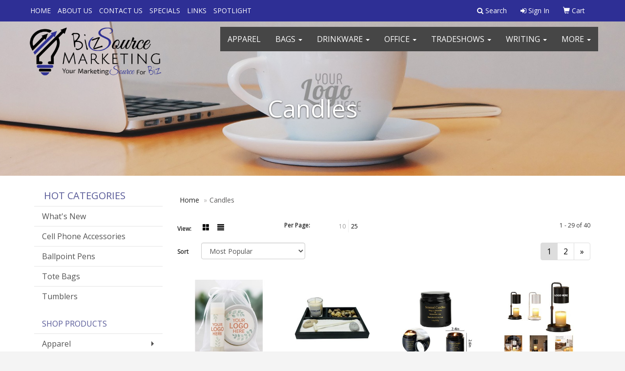

--- FILE ---
content_type: text/html
request_url: https://www.bizsource.biz/ws/ws.dll/StartSrch?UID=6943&WENavID=10642319
body_size: 8636
content:
<!DOCTYPE html>  <!-- WebExpress Embedded iFrame Page : Product Search Results List -->
<html lang="en">
  <head>
    <meta charset="utf-8">
    <meta http-equiv="X-UA-Compatible" content="IE=edge">
    <meta name="viewport" content="width=device-width, initial-scale=1">
    <!-- The above 3 meta tags *must* come first in the head; any other head content must come *after* these tags -->
    
    <!-- Bootstrap core CSS -->
    <link href="/distsite/styles/7/common/css/bootstrap.min.css" rel="stylesheet">
	<!-- Flexslider -->
    <link href="/distsite/styles/7/common/css/flexslider.css" rel="stylesheet">
	<!-- Custom styles for this theme -->
    <link href="/we/we.dll/StyleSheet?UN=6943&Type=WETheme-PS&TS=44994.7802430556" rel="stylesheet">
	<link href="/distsite/styles/7/common/css/font-awesome.min.css" rel="stylesheet">
  <style>

/*----- THEME 7 HEADER SHADOW -----*/
#page-title > div.container > div > div > h1 { text-shadow: 0px 1px 3px #333; }

</style>
    <!-- HTML5 shim and Respond.js for IE8 support of HTML5 elements and media queries -->
    <!--[if lt IE 9]>
      <script src="https://oss.maxcdn.com/html5shiv/3.7.2/html5shiv.min.js"></script>
      <script src="https://oss.maxcdn.com/respond/1.4.2/respond.min.js"></script>
    <![endif]-->

		<style>
		.show-more {
  display: none;
  cursor: pointer;
}</style>
</head>

<body style="background:#fff;">

	<div class="col-lg-12 col-md-12 col-sm-12 container page" style="padding:0px;margin:0px;">
      <div id="main-content" class="row" style="margin:0px 2px 0px 0px;">

<!-- main content -->



        <div class="category-header">

        	<!-- Category Banner -->
<!--        	<img class="img-responsive" src="http://placehold.it/1150x175/1893d1/ffffff">
-->

            <!-- Breadcrumbs -->
            <ol class="breadcrumb"  >
              <li><a href="https://www.bizsource.biz" target="_top">Home</a></li>
              <li class="active">Candles</li>
            </ol>

            <!-- Category Text -->
<!--
        	<h1>Custom Tote Bags</h1>
            <p>Lorem ipsum dolor sit amet, consectetur adipiscing elit, sed do eiusmod tempor incididunt ut labore et dolore magna aliqua. Ut enim ad minim veniam, quis nostrud exercitation ullamco laboris nisi ut aliquip ex ea commodo consequat.</p>
        </div>
-->
        	<!-- Hide Section Mobile -->
        	<div class="row pr-list-filters hidden-xs">

               <div id="list-controls" class="col-sm-3">

                  <form class="form-horizontal">
                    <div class="form-group">
                      <label class="col-sm-2 col-xs-3 control-label">View:</label>
                      <div class="col-sm-10 col-xs-9">
			
                          <a href="/ws/ws.dll/StartSrch?UID=6943&WENavID=10642319&View=T&ST=251201012359686154248872858" class="btn btn-control grid"><span class="glyphicon glyphicon-th-large"></span></a>
                          <a href="/ws/ws.dll/StartSrch?UID=6943&WENavID=10642319&View=L&ST=251201012359686154248872858" class="btn btn-control"><span class="glyphicon glyphicon-align-justify"></span></a>
			
                      </div>
                    </div><!--/formgroup-->
                  </form>

               </div>

               <div class="col-sm-4 remove-pad">
                	<div class="form-group" >
                      <label class="col-sm-5 control-label">Per Page:</label>
                      <div class="col-sm-7 remove-pad">
                        <ul class="per-page notranslate">
							<li><a href="/ws/ws.dll/StartSrch?UID=6943&WENavID=10642319&ST=251201012359686154248872858&PPP=10" title="Show 10 per page" onMouseOver="window.status='Show 10 per page';return true;" onMouseOut="window.status='';return true;">10</a></li><li class="active"><a href="/ws/ws.dll/StartSrch?UID=6943&WENavID=10642319&ST=251201012359686154248872858&PPP=25" title="Show 25 per page" onMouseOver="window.status='Show 25 per page';return true;" onMouseOut="window.status='';return true;">25</a></li>
                        </ul>
                      </div>
               		</div><!--/formgroup-->
               </div> <!-- /.col-sm-4 -->
               <div class="col-sm-5">
					<p class="pr-showing">1 - 29 of  40</p>
               </div>

            </div><!-- /.row-->
        <!-- /End Hidden Mobile -->

            <div class="row pr-list-filters">

              <div class="col-sm-4 hidden-xs">
<script>
function GoToNewURL(entered)
{
	to=entered.options[entered.selectedIndex].value;
	if (to>"") {
		location=to;
		entered.selectedIndex=0;
	}
}
</script>
                <form class="form-horizontal">
                  <div class="form-group">
                      <label class="col-xs-2 col-sm-2 control-label sort">Sort</label>
                      <div class="col-xs-10 col-sm-10">
                         <select class="form-control sort" onchange="GoToNewURL(this);">
							<option value="/ws/ws.dll/StartSrch?UID=6943&WENavID=10642319&Sort=0">Best Match</option><option value="/ws/ws.dll/StartSrch?UID=6943&WENavID=10642319&Sort=3" selected>Most Popular</option><option value="/ws/ws.dll/StartSrch?UID=6943&WENavID=10642319&Sort=1">Price (Low to High)</option><option value="/ws/ws.dll/StartSrch?UID=6943&WENavID=10642319&Sort=2">Price (High to Low)</option>
                        </select>
                      </div>
                    </div><!--/formgroup-->
                  </form>
                </div><!--/col4-->

                <div class="col-sm-8 col-xs-12">
                      <div class="text-center">
                        <ul class="pagination">
						  <!--
                          <li>
                            <a href="#" aria-label="Previous">
                              <span aria-hidden="true">&laquo;</span>
                            </a>
                          </li>
						  -->
							<li class="active"><a href="/ws/ws.dll/StartSrch?UID=6943&WENavID=10642319&ST=251201012359686154248872858&Start=0" title="Page 1" onMouseOver="window.status='Page 1';return true;" onMouseOut="window.status='';return true;"><span class="notranslate">1<span></a></li><li><a href="/ws/ws.dll/StartSrch?UID=6943&WENavID=10642319&ST=251201012359686154248872858&Start=28" title="Page 2" onMouseOver="window.status='Page 2';return true;" onMouseOut="window.status='';return true;"><span class="notranslate">2<span></a></li>
						  
                          <li>
                            <a href="/ws/ws.dll/StartSrch?UID=6943&WENavID=10642319&Start=28&ST=251201012359686154248872858" aria-label="Next">
                              <span aria-hidden="true">&raquo;</span>
                            </a>
                          </li>
						  
                        </ul>
                      </div>

					<div class="clear"></div>

                </div> <!--/col-12-->

            </div><!--/row-->

        	<div class="clear"></div>

            <div class="row visible-xs-block">
                	<div class="col-xs-12">

                      <p class="pr-showing">1 - 29 of  40</p>

                      <div class="btn-group pull-right" role="group">

						  
                          <a href="/ws/ws.dll/StartSrch?UID=6943&WENavID=10642319&View=T&ST=251201012359686154248872858" class="btn btn-control grid"><span class="glyphicon glyphicon-th-large"></span></a>
                          <a href="/ws/ws.dll/StartSrch?UID=6943&WENavID=10642319&View=L&ST=251201012359686154248872858" class="btn btn-control"><span class="glyphicon glyphicon-align-justify"></span></a>
						  

                          <div class="btn-group" role="group">
                            <button type="button" class="btn btn-white dropdown-toggle" data-toggle="dropdown" aria-haspopup="true" aria-expanded="false">
                              Sort <span class="caret"></span>
                            </button>
                            <ul class="dropdown-menu dropdown-menu-right">
								<li><a href="/ws/ws.dll/StartSrch?UID=6943&WENavID=10642319&Sort=0">Best Match</a></li><li class="active"><a href="/ws/ws.dll/StartSrch?UID=6943&WENavID=10642319&Sort=3">Most Popular</a></li><li><a href="/ws/ws.dll/StartSrch?UID=6943&WENavID=10642319&Sort=1">Price (Low to High)</a></li><li><a href="/ws/ws.dll/StartSrch?UID=6943&WENavID=10642319&Sort=2">Price (High to Low)</a></li>
                            </ul>
                          </div>

                      </div>
                    </div><!--/.col12 -->
            </div><!-- row -->

<!-- Product Results List -->
<ul class="thumbnail-list"><a name="0" href="#" alt="Item 0"></a>
<li>
 <a href="https://www.bizsource.biz/p/JZJGB-MAMQB/custom-lip-balm--candle-tin-promo" target="_parent" alt="Custom Lip Balm &amp; Candle Tin Promo">
 <div class="pr-list-grid">
		<img class="img-responsive" src="/ws/ws.dll/QPic?SN=50343&P=345492241&I=0&PX=300" alt="Custom Lip Balm &amp; Candle Tin Promo">
		<p class="pr-name">Custom Lip Balm &amp; Candle Tin Promo</p>
		<p class="pr-price"  ><span class="notranslate">$12.31</span> - <span class="notranslate">$12.98</span></p>
		<p class="pr-number"  ><span class="notranslate">Item #JZJGB-MAMQB</span></p>
 </div>
 </a>
</li>
<a name="1" href="#" alt="Item 1"></a>
<li>
 <a href="https://www.bizsource.biz/p/OTPFG-OFTSA/zen-garden-with-candle" target="_parent" alt="Zen Garden with Candle">
 <div class="pr-list-grid">
		<img class="img-responsive" src="/ws/ws.dll/QPic?SN=66887&P=156498856&I=0&PX=300" alt="Zen Garden with Candle">
		<p class="pr-name">Zen Garden with Candle</p>
		<p class="pr-price"  ><span class="notranslate">$38.20</span> - <span class="notranslate">$39.95</span></p>
		<p class="pr-number"  ><span class="notranslate">Item #OTPFG-OFTSA</span></p>
 </div>
 </a>
</li>
<a name="2" href="#" alt="Item 2"></a>
<li>
 <a href="https://www.bizsource.biz/p/YUIFA-SXZQS/petite-minimalist-soy-wax-candle-in-black-glass-jar-with-botanical-fragrance-room-decor" target="_parent" alt="Petite Minimalist Soy Wax Candle In Black Glass Jar With Botanical Fragrance Room Decor">
 <div class="pr-list-grid">
		<img class="img-responsive" src="/ws/ws.dll/QPic?SN=51452&P=788647150&I=0&PX=300" alt="Petite Minimalist Soy Wax Candle In Black Glass Jar With Botanical Fragrance Room Decor">
		<p class="pr-name">Petite Minimalist Soy Wax Candle In Black Glass Jar With Botanical Fragrance Room Decor</p>
		<p class="pr-price"  ><span class="notranslate">$1.569</span> - <span class="notranslate">$3.217</span></p>
		<p class="pr-number"  ><span class="notranslate">Item #YUIFA-SXZQS</span></p>
 </div>
 </a>
</li>
<a name="3" href="#" alt="Item 3"></a>
<li>
 <a href="https://www.bizsource.biz/p/XSICE-SBXSY/adjustable-candle-wax-warmer" target="_parent" alt="Adjustable Candle Wax Warmer">
 <div class="pr-list-grid">
		<img class="img-responsive" src="/ws/ws.dll/QPic?SN=53272&P=718259184&I=0&PX=300" alt="Adjustable Candle Wax Warmer">
		<p class="pr-name">Adjustable Candle Wax Warmer</p>
		<p class="pr-price"  ><span class="notranslate">$29.87</span> - <span class="notranslate">$40.70</span></p>
		<p class="pr-number"  ><span class="notranslate">Item #XSICE-SBXSY</span></p>
 </div>
 </a>
</li>
<a name="4" href="#" alt="Item 4"></a>
<li>
 <a href="https://www.bizsource.biz/p/JTMIF-TBMLH/6-oz.-wyatt-frosted-candle-with-cork-lid" target="_parent" alt="6 oz. Wyatt Frosted Candle With Cork Lid">
 <div class="pr-list-grid">
		<img class="img-responsive" src="/ws/ws.dll/QPic?SN=52682&P=758708525&I=0&PX=300" alt="6 oz. Wyatt Frosted Candle With Cork Lid">
		<p class="pr-name">6 oz. Wyatt Frosted Candle With Cork Lid</p>
		<p class="pr-price"  ><span class="notranslate">$12.35</span> - <span class="notranslate">$13.30</span></p>
		<p class="pr-number"  ><span class="notranslate">Item #JTMIF-TBMLH</span></p>
 </div>
 </a>
</li>
<a name="5" href="#" alt="Item 5"></a>
<li>
 <a href="https://www.bizsource.biz/p/MTHFE-OOVFA/fraser-fir-soy-candle" target="_parent" alt="Fraser Fir Soy Candle">
 <div class="pr-list-grid">
		<img class="img-responsive" src="/ws/ws.dll/QPic?SN=66887&P=516658054&I=0&PX=300" alt="Fraser Fir Soy Candle">
		<p class="pr-name">Fraser Fir Soy Candle</p>
		<p class="pr-price"  ><span class="notranslate">$9.20</span> - <span class="notranslate">$10.95</span></p>
		<p class="pr-number"  ><span class="notranslate">Item #MTHFE-OOVFA</span></p>
 </div>
 </a>
</li>
<a name="6" href="#" alt="Item 6"></a>
<li>
 <a href="https://www.bizsource.biz/p/LAPKG-OYSFU/gift-set-soy-3-oz.-wax-candle-wbee-bella--organic-lip-balm" target="_parent" alt="Gift Set Soy 3 Oz. Wax Candle w/Bee Bella®  Organic Lip Balm">
 <div class="pr-list-grid">
		<img class="img-responsive" src="/ws/ws.dll/QPic?SN=69207&P=716831806&I=0&PX=300" alt="Gift Set Soy 3 Oz. Wax Candle w/Bee Bella®  Organic Lip Balm">
		<p class="pr-name">Gift Set Soy 3 Oz. Wax Candle w/Bee Bella®  Organic Lip Balm</p>
		<p class="pr-price"  ><span class="notranslate">$19.968</span> - <span class="notranslate">$32.939</span></p>
		<p class="pr-number"  ><span class="notranslate">Item #LAPKG-OYSFU</span></p>
 </div>
 </a>
</li>
<a name="7" href="#" alt="Item 7"></a>
<li>
 <a href="https://www.bizsource.biz/p/TWIKD-TBWEH/3-oz.-haggith-cardboard-gift-box-scented-votive-candle" target="_parent" alt="3 oz. Haggith Cardboard Gift Box Scented Votive Candle">
 <div class="pr-list-grid">
		<img class="img-responsive" src="/ws/ws.dll/QPic?SN=52682&P=708715103&I=0&PX=300" alt="3 oz. Haggith Cardboard Gift Box Scented Votive Candle">
		<p class="pr-name">3 oz. Haggith Cardboard Gift Box Scented Votive Candle</p>
		<p class="pr-price"  ><span class="notranslate">$5.35</span> - <span class="notranslate">$6.73</span></p>
		<p class="pr-number"  ><span class="notranslate">Item #TWIKD-TBWEH</span></p>
 </div>
 </a>
</li>
<a name="8" href="#" alt="Item 8"></a>
<li>
 <a href="https://www.bizsource.biz/p/QVJDE-TBXXI/2-oz.-palesa-scented-candle-in-screw-top-metal-tin" target="_parent" alt="2 oz. Palesa Scented Candle in Screw-Top Metal Tin">
 <div class="pr-list-grid">
		<img class="img-responsive" src="/ws/ws.dll/QPic?SN=52682&P=548716274&I=0&PX=300" alt="2 oz. Palesa Scented Candle in Screw-Top Metal Tin">
		<p class="pr-name">2 oz. Palesa Scented Candle in Screw-Top Metal Tin</p>
		<p class="pr-price"  ><span class="notranslate">$3.81</span> - <span class="notranslate">$5.13</span></p>
		<p class="pr-number"  ><span class="notranslate">Item #QVJDE-TBXXI</span></p>
 </div>
 </a>
</li>
<a name="9" href="#" alt="Item 9"></a>
<li>
 <a href="https://www.bizsource.biz/p/UXOFE-QXNDY/usa-made-natural-relaxation-gift-trio" target="_parent" alt="USA Made Natural Relaxation Gift Trio">
 <div class="pr-list-grid">
		<img class="img-responsive" src="/ws/ws.dll/QPic?SN=69721&P=527724754&I=0&PX=300" alt="USA Made Natural Relaxation Gift Trio">
		<p class="pr-name">USA Made Natural Relaxation Gift Trio</p>
		<p class="pr-price"  ><span class="notranslate">$20.00</span> - <span class="notranslate">$32.00</span></p>
		<p class="pr-number"  ><span class="notranslate">Item #UXOFE-QXNDY</span></p>
 </div>
 </a>
</li>
<a name="10" href="#" alt="Item 10"></a>
<li>
 <a href="https://www.bizsource.biz/p/HSNGH-SDQUP/4-pcs-candle-care-kit" target="_parent" alt="4 PCS Candle Care Kit">
 <div class="pr-list-grid">
		<img class="img-responsive" src="/ws/ws.dll/QPic?SN=53431&P=198289647&I=0&PX=300" alt="4 PCS Candle Care Kit">
		<p class="pr-name">4 PCS Candle Care Kit</p>
		<p class="pr-price"  ><span class="notranslate">$8.40</span> - <span class="notranslate">$13.00</span></p>
		<p class="pr-number"  ><span class="notranslate">Item #HSNGH-SDQUP</span></p>
 </div>
 </a>
</li>
<a name="11" href="#" alt="Item 11"></a>
<li>
 <a href="https://www.bizsource.biz/p/GZIGC-OBKFM/11-oz.-stress-relief-soy-candle" target="_parent" alt="11 oz. Stress Relief Soy Candle">
 <div class="pr-list-grid">
		<img class="img-responsive" src="/ws/ws.dll/QPic?SN=66887&P=946422142&I=0&PX=300" alt="11 oz. Stress Relief Soy Candle">
		<p class="pr-name">11 oz. Stress Relief Soy Candle</p>
		<p class="pr-price"  ><span class="notranslate">$15.20</span> - <span class="notranslate">$16.95</span></p>
		<p class="pr-number"  ><span class="notranslate">Item #GZIGC-OBKFM</span></p>
 </div>
 </a>
</li>
<a name="12" href="#" alt="Item 12"></a>
<li>
 <a href="https://www.bizsource.biz/p/QVQFC-TBYXK/nephele-frosted-candle" target="_parent" alt="Nephele Frosted Candle">
 <div class="pr-list-grid">
		<img class="img-responsive" src="/ws/ws.dll/QPic?SN=52682&P=588716952&I=0&PX=300" alt="Nephele Frosted Candle">
		<p class="pr-name">Nephele Frosted Candle</p>
		<p class="pr-price"  ><span class="notranslate">$11.06</span> - <span class="notranslate">$11.97</span></p>
		<p class="pr-number"  ><span class="notranslate">Item #QVQFC-TBYXK</span></p>
 </div>
 </a>
</li>
<a name="13" href="#" alt="Item 13"></a>
<li>
 <a href="https://www.bizsource.biz/p/SZKEH-OOMUH/11-oz.-happy-holidays-soy-candle" target="_parent" alt="11 oz. Happy Holidays Soy Candle">
 <div class="pr-list-grid">
		<img class="img-responsive" src="/ws/ws.dll/QPic?SN=66887&P=966652367&I=0&PX=300" alt="11 oz. Happy Holidays Soy Candle">
		<p class="pr-name">11 oz. Happy Holidays Soy Candle</p>
		<p class="pr-price"  ><span class="notranslate">$15.20</span> - <span class="notranslate">$16.95</span></p>
		<p class="pr-number"  ><span class="notranslate">Item #SZKEH-OOMUH</span></p>
 </div>
 </a>
</li>
<a name="14" href="#" alt="Item 14"></a>
<li>
 <a href="https://www.bizsource.biz/p/NAQEF-TBRNP/2.25-oz.-delphia-scented-copper-rectangular-candle" target="_parent" alt="2.25 oz. Delphia Scented Copper Rectangular Candle">
 <div class="pr-list-grid">
		<img class="img-responsive" src="/ws/ws.dll/QPic?SN=52682&P=768711965&I=0&PX=300" alt="2.25 oz. Delphia Scented Copper Rectangular Candle">
		<p class="pr-name">2.25 oz. Delphia Scented Copper Rectangular Candle</p>
		<p class="pr-price"  ><span class="notranslate">$6.38</span> - <span class="notranslate">$7.79</span></p>
		<p class="pr-number"  ><span class="notranslate">Item #NAQEF-TBRNP</span></p>
 </div>
 </a>
</li>
<a name="15" href="#" alt="Item 15"></a>
<li>
 <a href="https://www.bizsource.biz/p/JTICD-TBLYD/3-oz.-reluin-concrete-candle" target="_parent" alt="3 oz. Reluin Concrete Candle">
 <div class="pr-list-grid">
		<img class="img-responsive" src="/ws/ws.dll/QPic?SN=52682&P=338708183&I=0&PX=300" alt="3 oz. Reluin Concrete Candle">
		<p class="pr-name">3 oz. Reluin Concrete Candle</p>
		<p class="pr-price"  ><span class="notranslate">$14.16</span> - <span class="notranslate">$15.18</span></p>
		<p class="pr-number"  ><span class="notranslate">Item #JTICD-TBLYD</span></p>
 </div>
 </a>
</li>
<a name="16" href="#" alt="Item 16"></a>
<li>
 <a href="https://www.bizsource.biz/p/EXNCA-TBVOA/8-oz.-caprice-scented-tumbler-candle-in-a-cardboard-gift-box" target="_parent" alt="8 oz. Caprice Scented Tumbler Candle in a Cardboard Gift Box">
 <div class="pr-list-grid">
		<img class="img-responsive" src="/ws/ws.dll/QPic?SN=52682&P=518714680&I=0&PX=300" alt="8 oz. Caprice Scented Tumbler Candle in a Cardboard Gift Box">
		<p class="pr-name">8 oz. Caprice Scented Tumbler Candle in a Cardboard Gift Box</p>
		<p class="pr-price"  ><span class="notranslate">$12.07</span> - <span class="notranslate">$13.01</span></p>
		<p class="pr-number"  ><span class="notranslate">Item #EXNCA-TBVOA</span></p>
 </div>
 </a>
</li>
<a name="17" href="#" alt="Item 17"></a>
<li>
 <a href="https://www.bizsource.biz/p/CBOFC-RJFWY/halloween-skeleton-scented-candle" target="_parent" alt="Halloween Skeleton Scented Candle">
 <div class="pr-list-grid">
		<img class="img-responsive" src="/ws/ws.dll/QPic?SN=53130&P=167930752&I=0&PX=300" alt="Halloween Skeleton Scented Candle">
		<p class="pr-name">Halloween Skeleton Scented Candle</p>
		<p class="pr-price"  ><span class="notranslate">$10.99</span> - <span class="notranslate">$21.05</span></p>
		<p class="pr-number"  ><span class="notranslate">Item #CBOFC-RJFWY</span></p>
 </div>
 </a>
</li>
<a name="18" href="#" alt="Item 18"></a>
<li>
 <a href="https://www.bizsource.biz/p/UZIFI-OBKGC/9-oz.-relax-soy-candle" target="_parent" alt="9 oz. Relax Soy Candle">
 <div class="pr-list-grid">
		<img class="img-responsive" src="/ws/ws.dll/QPic?SN=66887&P=376422158&I=0&PX=300" alt="9 oz. Relax Soy Candle">
		<p class="pr-name">9 oz. Relax Soy Candle</p>
		<p class="pr-price"  ><span class="notranslate">$9.20</span> - <span class="notranslate">$10.95</span></p>
		<p class="pr-number"  ><span class="notranslate">Item #UZIFI-OBKGC</span></p>
 </div>
 </a>
</li>
<a name="19" href="#" alt="Item 19"></a>
<li>
 <a href="https://www.bizsource.biz/p/GUNIG-OFDCC/14.5-oz.-three-wick-soy-candle" target="_parent" alt="14.5 oz. Three Wick Soy Candle">
 <div class="pr-list-grid">
		<img class="img-responsive" src="/ws/ws.dll/QPic?SN=66887&P=936487626&I=0&PX=300" alt="14.5 oz. Three Wick Soy Candle">
		<p class="pr-name">14.5 oz. Three Wick Soy Candle</p>
		<p class="pr-price"  ><span class="notranslate">$26.20</span> - <span class="notranslate">$27.95</span></p>
		<p class="pr-number"  ><span class="notranslate">Item #GUNIG-OFDCC</span></p>
 </div>
 </a>
</li>
<a name="20" href="#" alt="Item 20"></a>
<li>
 <a href="https://www.bizsource.biz/p/IAJEJ-NZBTL/spa-day-gift-box" target="_parent" alt="Spa Day Gift Box">
 <div class="pr-list-grid">
		<img class="img-responsive" src="/ws/ws.dll/QPic?SN=66887&P=546381269&I=0&PX=300" alt="Spa Day Gift Box">
		<p class="pr-name">Spa Day Gift Box</p>
		<p class="pr-price"  ><span class="notranslate">$84.20</span> - <span class="notranslate">$85.95</span></p>
		<p class="pr-number"  ><span class="notranslate">Item #IAJEJ-NZBTL</span></p>
 </div>
 </a>
</li>
<a name="21" href="#" alt="Item 21"></a>
<li>
 <a href="https://www.bizsource.biz/p/MAPDI-NIPRA/3-oz.-eco-friendly-white-linen-plant-based-candle" target="_parent" alt="3 oz. Eco-Friendly White Linen Plant Based Candle">
 <div class="pr-list-grid">
		<img class="img-responsive" src="/ws/ws.dll/QPic?SN=66887&P=986091878&I=0&PX=300" alt="3 oz. Eco-Friendly White Linen Plant Based Candle">
		<p class="pr-name">3 oz. Eco-Friendly White Linen Plant Based Candle</p>
		<p class="pr-price"  ><span class="notranslate">$6.20</span> - <span class="notranslate">$7.95</span></p>
		<p class="pr-number"  ><span class="notranslate">Item #MAPDI-NIPRA</span></p>
 </div>
 </a>
</li>
<a name="22" href="#" alt="Item 22"></a>
<li>
 <a href="https://www.bizsource.biz/p/FXJKE-QJVIA/scented-candles" target="_parent" alt="Scented Candles">
 <div class="pr-list-grid">
		<img class="img-responsive" src="/ws/ws.dll/QPic?SN=52871&P=987484204&I=0&PX=300" alt="Scented Candles">
		<p class="pr-name">Scented Candles</p>
		<p class="pr-price"  ><span class="notranslate">$2.57</span> - <span class="notranslate">$5.05</span></p>
		<p class="pr-number"  ><span class="notranslate">Item #FXJKE-QJVIA</span></p>
 </div>
 </a>
</li>
<a name="23" href="#" alt="Item 23"></a>
<li>
 <a href="https://www.bizsource.biz/p/TBLIC-SAVZI/2oz.-soy-wax-scented-candles-w-tinplate-container" target="_parent" alt="2Oz. Soy Wax Scented Candles W/ Tinplate Container">
 <div class="pr-list-grid">
		<img class="img-responsive" src="/ws/ws.dll/QPic?SN=53319&P=768240422&I=0&PX=300" alt="2Oz. Soy Wax Scented Candles W/ Tinplate Container">
		<p class="pr-name">2Oz. Soy Wax Scented Candles W/ Tinplate Container</p>
		<p class="pr-price"  ><span class="notranslate">$2.04</span> - <span class="notranslate">$4.36</span></p>
		<p class="pr-number"  ><span class="notranslate">Item #TBLIC-SAVZI</span></p>
 </div>
 </a>
</li>
<a name="24" href="#" alt="Item 24"></a>
<li>
 <a href="https://www.bizsource.biz/p/QYJCE-SVMTO/3.8-oz.-scented-candle-with-glass-cover" target="_parent" alt="3.8 Oz. Scented Candle With Glass Cover">
 <div class="pr-list-grid">
		<img class="img-responsive" src="/ws/ws.dll/QPic?SN=53202&P=158603284&I=0&PX=300" alt="3.8 Oz. Scented Candle With Glass Cover">
		<p class="pr-name">3.8 Oz. Scented Candle With Glass Cover</p>
		<p class="pr-price"  ><span class="notranslate">$12.88</span> - <span class="notranslate">$27.65</span></p>
		<p class="pr-number"  ><span class="notranslate">Item #QYJCE-SVMTO</span></p>
 </div>
 </a>
</li>
<a name="25" href="#" alt="Item 25"></a>
<li>
 <a href="https://www.bizsource.biz/p/SZLFI-RYDAO/aromatherapy-candle-with-lid-and-box" target="_parent" alt="Aromatherapy Candle with Lid and Box">
 <div class="pr-list-grid">
		<img class="img-responsive" src="/ws/ws.dll/QPic?SN=53353&P=188192458&I=0&PX=300" alt="Aromatherapy Candle with Lid and Box">
		<p class="pr-name">Aromatherapy Candle with Lid and Box</p>
		<p class="pr-price"  ><span class="notranslate">$9.1333</span> - <span class="notranslate">$12.4333</span></p>
		<p class="pr-number"  ><span class="notranslate">Item #SZLFI-RYDAO</span></p>
 </div>
 </a>
</li>
<a name="26" href="#" alt="Item 26"></a>
<li>
 <a href="https://www.bizsource.biz/p/QYLEE-RZICM/glass-cup-scented-candle" target="_parent" alt="Glass Cup Scented Candle">
 <div class="pr-list-grid">
		<img class="img-responsive" src="/ws/ws.dll/QPic?SN=53216&P=378213464&I=0&PX=300" alt="Glass Cup Scented Candle">
		<p class="pr-name">Glass Cup Scented Candle</p>
		<p class="pr-price"  ><span class="notranslate">$4.214</span> - <span class="notranslate">$5.00</span></p>
		<p class="pr-number"  ><span class="notranslate">Item #QYLEE-RZICM</span></p>
 </div>
 </a>
</li>
<a name="27" href="#" alt="Item 27"></a>
<li>
 <a href="https://www.bizsource.biz/p/TVQDA-SRSRA/scented-glass-jar-candle" target="_parent" alt="Scented Glass Jar Candle">
 <div class="pr-list-grid">
		<img class="img-responsive" src="/ws/ws.dll/QPic?SN=68315&P=588536970&I=0&PX=300" alt="Scented Glass Jar Candle">
		<p class="pr-name">Scented Glass Jar Candle</p>
		<p class="pr-price"  ><span class="notranslate">$13.43</span> - <span class="notranslate">$15.52</span></p>
		<p class="pr-number"  ><span class="notranslate">Item #TVQDA-SRSRA</span></p>
 </div>
 </a>
</li>
</ul>

<!-- Footer pagination -->
<div class="row">
<div class="col-sm-12 col-xs-12">
             <div class="text-center">
                <ul class="pagination">
						  <!--
                          <li>
                            <a href="#" aria-label="Previous">
                              <span aria-hidden="true">&laquo;</span>
                            </a>
                          </li>
						  -->
							<li class="active"><a href="/ws/ws.dll/StartSrch?UID=6943&WENavID=10642319&ST=251201012359686154248872858&Start=0" title="Page 1" onMouseOver="window.status='Page 1';return true;" onMouseOut="window.status='';return true;"><span class="notranslate">1<span></a></li><li><a href="/ws/ws.dll/StartSrch?UID=6943&WENavID=10642319&ST=251201012359686154248872858&Start=28" title="Page 2" onMouseOver="window.status='Page 2';return true;" onMouseOut="window.status='';return true;"><span class="notranslate">2<span></a></li>
						  
                          <li>
                            <a href="/ws/ws.dll/StartSrch?UID=6943&WENavID=10642319&Start=28&ST=251201012359686154248872858" aria-label="Next">
                              <span aria-hidden="true">&raquo;</span>
                            </a>
                          </li>
						  
                </ul>
              </div>
</div>
</div>

<!-- Custom footer -->
<p><font face="Tahoma" size="2"><p style="text-align: center;"><strong>It's always free to submit a request for more info or to request a quote on as many products as you'd like. When choosing to place an order we will confirm all of the details before processing your payment.</strong></p>
<p style="text-align: center;">Order total does not include screen/setup and freight. Additional charges may be needed for artwork revisions, proofs, or PMS color matches. Pricing and products are also subject to availability. We will contact you if product is unavailable with an alternative selection. You will be contacted personally before any order is placed to confirm your order. Our mission is to make your promotion the best it can be! We want you to get your products on time and at the best possible price!</p></font></p>

<!-- end main content -->

      </div> <!-- /.row -->
    </div> <!-- /container -->

	<!-- Bootstrap core JavaScript
    ================================================== -->
    <!-- Placed at the end of the document so the pages load faster -->
    <script src="/distsite/styles/7/common/js/jquery.min.js"></script>
    <script src="/distsite/styles/7/common/js/bootstrap.min.js"></script>
    <!-- IE10 viewport hack for Surface/desktop Windows 8 bug -->
    <script src="/distsite/styles/7/common/js/ie10-viewport-bug-workaround.js"></script>

	<!-- iFrame Resizer -->
	<script src="/js/iframeResizer.contentWindow.min.js" type="text/javascript"></script>
	<script type="text/javascript" src="/js/IFrameUtils.js?20150930"></script> <!-- For custom iframe integration functions (not resizing) -->
	<script>ScrollParentToTop();</script>
	<script>
		$(function () {
  			$('[data-toggle="tooltip"]').tooltip()
		})

    function PostAdStatToService(AdID, Type)
{
  var URL = '/we/we.dll/AdStat?AdID='+ AdID + '&Type=' +Type;

  // Try using sendBeacon.  Some browsers may block this.
  if (navigator && navigator.sendBeacon) {
      navigator.sendBeacon(URL);
  }
}

	</script>


	<!-- Custom - This page only -->

	<!-- Tile cell height equalizer -->
<!--
	<script src="/distsite/styles/7/common/js/jquery.matchHeight-min.js"></script>
	<script>
		$(function() {
    		$('.pr-list-grid').matchHeight();
		});
	</script>
-->
	<!-- End custom -->



</body>
</html>
